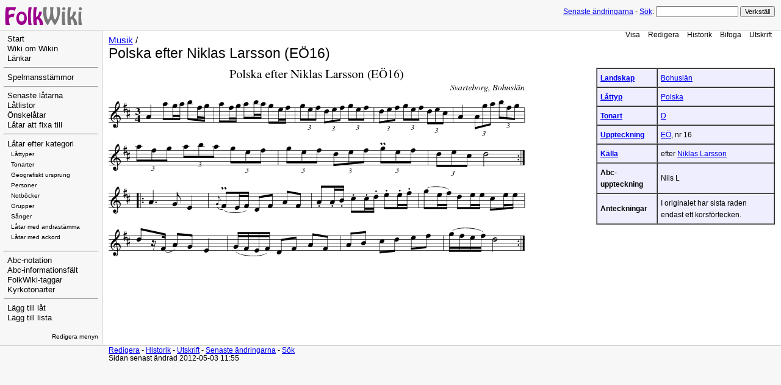

--- FILE ---
content_type: text/html; charset=UTF-8
request_url: http://www.folkwiki.se/Musik/2090
body_size: 2600
content:
<!DOCTYPE html 
    PUBLIC "-//W3C//DTD XHTML 1.0 Transitional//EN" 
    "http://www.w3.org/TR/xhtml1/DTD/xhtml1-transitional.dtd">
<html>
<head>
  <title>FolkWiki | Musik / Polska efter Niklas Larsson (EÖ16) </title>
  <meta http-equiv='Content-Style-Type' content='text/css' />
  <link rel='stylesheet' href='http://www.folkwiki.se/pub/skins/folkwiki/pmwiki.css' type='text/css' />
  <script src="http://www.folkwiki.se/pub/skins/folkwiki/pmwiki.js" type="text/javascript"></script>
  <!--HTMLHeader--><style type='text/css'><!--
  ul, ol, pre, dl, p { margin-top:0px; margin-bottom:0px; }
  code.escaped { white-space: nowrap; }
  .vspace { margin-top:1.33em; }
  .indent { margin-left:40px; }
  .outdent { margin-left:40px; text-indent:-40px; }
  a.createlinktext { color: #CC0000; }
  a.createlink { text-decoration:none; position:relative; top:-0.5em;
    font-weight:bold; font-size:smaller; border-bottom:none; }
  img { border:0px; }
  .editconflict { color:green; 
  font-style:italic; margin-top:1.33em; margin-bottom:1.33em; }

  table.markup { border:2px dotted #ccf; width:90%; }
  td.markup1, td.markup2 { padding-left:10px; padding-right:10px; }
  table.vert td.markup1 { border-bottom:1px solid #ccf; }
  table.horiz td.markup1 { width:23em; border-right:1px solid #ccf; }
  table.markup caption { text-align:left; }
  div.faq p, div.faq pre { margin-left:2em; }
  div.faq p.question { margin:1em 0 0.75em 0; font-weight:bold; }
  div.faqtoc div.faq * { display:none; }
  div.faqtoc div.faq p.question 
    { display:block; font-weight:normal; margin:0.5em 0 0.5em 20px; line-height:normal; }
  div.faqtoc div.faq p.question * { display:inline; }
   
    .frame 
      { border:1px solid #cccccc; padding:4px; background-color:#f9f9f9; }
    .lfloat { float:left; margin-right:0.5em; }
    .rfloat { float:right; margin-left:0.5em; }
a.varlink { text-decoration:none; }

--></style><meta http-equiv='Content-Type' content='text/html; charset=utf-8' />  <meta name='robots' content='index,follow' />
<link rel='stylesheet' type='text/css' href='http://www.folkwiki.se/pub/css/local.css' />

</head>
<body>
<!--PageHeaderFmt-->
  <div id='wikilogo'><a href='http://www.folkwiki.se'><img src='http://www.folkwiki.se/pub/logo.png'
    alt='FolkWiki' border='0' /></a></div>
  <div id='wikihead'>
  <form action='http://www.folkwiki.se'>
    <span class='headnav'><a href='http://www.folkwiki.se/Musik/RecentChanges'
      accesskey='c'>Senaste ändringarna</a> -</span>
    <input type='hidden' name='n' value='Musik.2090' />
    <input type='hidden' name='action' value='search' />
    <a href='http://www.folkwiki.se/PmWikiSv/S%c3%b6k'>Sök</a>:
    <input type='text' name='q' value='' class='inputbox searchbox' />
    <input type='submit' class='inputbutton searchbutton'
      value='Verkställ' /></form></div>
<!--/PageHeaderFmt-->
  <table id='wikimid' width='100%' cellspacing='0' cellpadding='0'><tr>
<!--PageLeftFmt-->
      <td id='wikileft' valign='top'>
        <ul><li><a class='wikilink' href='http://www.folkwiki.se/Meta/Start'>Start</a>
</li><li><a class='wikilink' href='http://www.folkwiki.se/Meta/WikiOmWikin'>Wiki om Wikin</a>
</li><li><a class='wikilink' href='http://www.folkwiki.se/Meta/L%c3%a4nkar'>Länkar</a>
</li></ul><hr />
<ul><li><a class='wikilink' href='http://www.folkwiki.se/Meta/Spelmansst%c3%a4mmor'>Spelmansstämmor</a>
</li></ul><hr />
<ul><li><a class='wikilink' href='http://www.folkwiki.se/Meta/Senaste10'>Senaste låtarna</a>
</li><li><a class='wikilink' href='http://www.folkwiki.se/Lista/Lista'>Låtlistor</a>
</li><li><a class='wikilink' href='http://www.folkwiki.se/Meta/%c3%96nskningar'>Önskelåtar</a>
</li><li><a class='wikilink' href='http://www.folkwiki.se/Kategori/%c3%85tg%c3%a4rdas'>Låtar att fixa till</a>
</li></ul><hr />
<ul><li><a class='wikilink' href='http://www.folkwiki.se/Kategori/Kategori'>Låtar efter kategori</a>
<ul><li><span style='font-size:83%'><a class='wikilink' href='http://www.folkwiki.se/L%c3%a5ttyper/L%c3%a5ttyper'>Låttyper</a></span>
</li><li><span style='font-size:83%'><a class='wikilink' href='http://www.folkwiki.se/Tonarter/Tonarter'>Tonarter</a></span>
</li><li><span style='font-size:83%'><a class='wikilink' href='http://www.folkwiki.se/Platser/Platser'>Geografiskt ursprung</a></span>
</li><li><span style='font-size:83%'><a class='wikilink' href='http://www.folkwiki.se/Personer/Personer'>Personer</a></span>
</li><li><span style='font-size:83%'><a class='wikilink' href='http://www.folkwiki.se/Notb%c3%b6cker/Notb%c3%b6cker'>Notböcker</a></span>
</li><li><span style='font-size:83%'><a class='wikilink' href='http://www.folkwiki.se/Grupper/Grupper'>Grupper</a></span>
</li><li><span style='font-size:83%'><a class='wikilink' href='http://www.folkwiki.se/Kategori/S%c3%a5nger'>Sånger</a></span>
</li><li><span style='font-size:83%'><a class='wikilink' href='http://www.folkwiki.se/Kategori/Andrast%c3%a4mma'>Låtar med andrastämma</a></span>
</li><li><span style='font-size:83%'><a class='wikilink' href='http://www.folkwiki.se/Kategori/Ackord'>Låtar med ackord</a></span>
</li></ul></li></ul><div class='vspace'></div><hr />
<ul><li><a class='wikilink' href='http://www.folkwiki.se/Meta/Abc-notation'>Abc-notation</a>
</li><li><a class='wikilink' href='http://www.folkwiki.se/Meta/Abc-informationsfalt'>Abc-informationsfält</a>
</li><li><a class='wikilink' href='http://www.folkwiki.se/Meta/FolkWiki-taggar'>FolkWiki-taggar</a>
</li><li><a class='wikilink' href='http://www.folkwiki.se/Meta/Kyrkotonarter'>Kyrkotonarter</a>
</li></ul><hr />
<ul><li><a class='wikilink' href='http://www.folkwiki.se/Meta/Nyl%c3%a5t?n=Meta.Nyl%c3%a5t&amp;base=Musik.Musik&amp;action=newnumbered'>Lägg till låt</a>
</li><li><a class='wikilink' href='http://www.folkwiki.se/Meta/Nylista?n=Meta.Nylista&amp;base=Lista.Lista&amp;action=newnumbered'>Lägg till lista</a>
</li></ul><p class='vspace'  style='text-align: right;'> <span style='font-size:83%'><a class='wikilink' href='http://www.folkwiki.se/Site/SideBar?action=edit'>Redigera menyn</a></span>
</p>
</td>
<!--/PageLeftFmt-->
      <td id='wikibody' valign='top'>
<!--PageActionFmt-->
        <div id='wikicmds'><ul><li class='browse'><a accesskey=''  class='selflink' href='http://www.folkwiki.se/Musik/2090'>Visa</a>
</li><li class='edit'><a accesskey='e'  rel='nofollow'  class='wikilink' href='http://www.folkwiki.se/Musik/2090?action=edit'>Redigera</a>
</li><li class='diff'><a accesskey='h'  rel='nofollow'  class='wikilink' href='http://www.folkwiki.se/Musik/2090?action=diff'>Historik</a>
</li><li class='upload'><a accesskey='ak_attach'  rel='nofollow'  class='wikilink' href='http://www.folkwiki.se/Musik/2090?action=upload'>Bifoga</a>
</li><li class='print'><a accesskey=''  rel='nofollow'  class='wikilink' href='http://www.folkwiki.se/Musik/2090?action=print'>Utskrift</a>
</li></ul>
</div>
<!--PageTitleFmt-->
        <div id='wikititle'>
          <div class='pagegroup'><a href='http://www.folkwiki.se/Musik'>Musik</a> /</div>
          <h1 class='pagetitle'>Polska efter Niklas Larsson (EÖ16)</h1></div>
<!--PageText-->
<div id='wikitext'>
<table border='1' bgcolor='#eeeeff' cellpadding='5' cellspacing='0' class='abcinfo' ><tr class='row1'><td  align='left'><strong><a class='wikilink' href='http://www.folkwiki.se/Kategori/Landskap'>Landskap</a></strong></td><td ><a class='wikilink' href='http://www.folkwiki.se/Platser/Bohusl%c3%a4n'>Bohuslän</a></td></tr>
<tr class='row2'><td  align='left'><strong><a class='wikilink' href='http://www.folkwiki.se/L%c3%a5ttyper/L%c3%a5ttyper'>Låttyp</a></strong></td><td ><a class='wikilink' href='http://www.folkwiki.se/L%c3%a5ttyper/Polska'>Polska</a></td></tr>
<tr class='row1'><td  align='left'><strong><a class='wikilink' href='http://www.folkwiki.se/Tonarter/Tonarter'>Tonart</a></strong></td><td ><a class='wikilink' href='http://www.folkwiki.se/Tonarter/D'>D</a></td></tr>
<tr class='row2'><td  align='left'><strong><a class='wikilink' href='http://www.folkwiki.se/Kategori/Uppteckningar'>Uppteckning</a></strong></td><td ><a class='wikilink' href='http://www.folkwiki.se/Notb%c3%b6cker/E%c3%96'>EÖ</a>, nr 16</td></tr>
<tr class='row1'><td  align='left'><strong><a class='wikilink' href='http://www.folkwiki.se/Kategori/K%c3%a4llor'>Källa</a></strong></td><td >efter  <a class='wikilink' href='http://www.folkwiki.se/Personer/NiklasLarsson'>Niklas Larsson</a></td></tr>
<tr class='row2'><td  align='left'><strong>Abc-uppteckning</strong></td><td >Nils L</td></tr>
<tr class='row1'><td  align='left'><strong>Anteckningar</strong></td><td >I originalet har sista raden endast ett korsförtecken.</td></tr>
</table><div class='abcmusic'><img class='abcmusic' src='http://www.folkwiki.se/pub/cache/Polska_efter_Niklas_Larsson_E%D616_1f1371.gif' 
               alt='Polska efter Niklas Larsson (E�16)' /><div class='abclinks'> <a href='http://www.folkwiki.se/pub/cache/Polska_efter_Niklas_Larsson_E%D616_1f1371.abc'>abc</a> <a href='http://www.folkwiki.se/pub/cache/Polska_efter_Niklas_Larsson_E%D616_1f1371.pdf'>pdf</a> <a href='http://www.folkwiki.se/pub/cache/Polska_efter_Niklas_Larsson_E%D616_1f1371.mid'>midi</a></div></div>
<div class='fpltemplate'></div> 
<div class='vspace'></div>
</div>

      </td>
    </tr></table>
<!--PageFooterFmt-->
  <div id='wikifoot'>
    <div class='footnav'>
      <a rel="nofollow" href='http://www.folkwiki.se/Musik/2090?action=edit'>Redigera</a> -
      <a rel="nofollow" href='http://www.folkwiki.se/Musik/2090?action=diff'>Historik</a> -
      <a rel="nofollow" href='http://www.folkwiki.se/Musik/2090?action=print' target='_blank'>Utskrift</a> -
      <a href='http://www.folkwiki.se/Musik/RecentChanges'>Senaste ändringarna</a> -
      <a href='http://www.folkwiki.se/PmWikiSv/S%c3%b6k'>Sök</a></div>
    <div class='lastmod'>Sidan senast ändrad 2012-05-03 11:55</div></div>
<!--HTMLFooter-->
</body>
</html>
